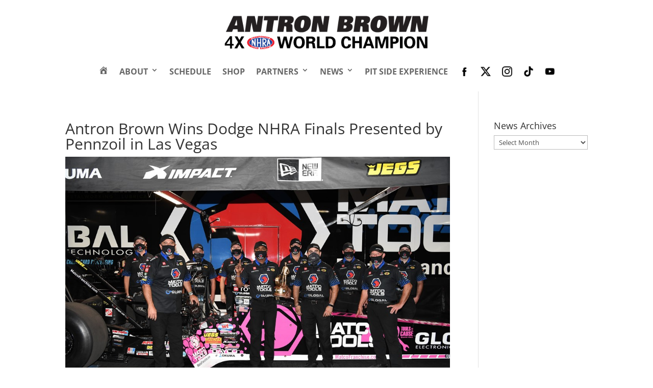

--- FILE ---
content_type: text/html; charset=utf-8
request_url: https://www.google.com/recaptcha/api2/aframe
body_size: 267
content:
<!DOCTYPE HTML><html><head><meta http-equiv="content-type" content="text/html; charset=UTF-8"></head><body><script nonce="3LjxPDKnMsYMuSmhT_eNuw">/** Anti-fraud and anti-abuse applications only. See google.com/recaptcha */ try{var clients={'sodar':'https://pagead2.googlesyndication.com/pagead/sodar?'};window.addEventListener("message",function(a){try{if(a.source===window.parent){var b=JSON.parse(a.data);var c=clients[b['id']];if(c){var d=document.createElement('img');d.src=c+b['params']+'&rc='+(localStorage.getItem("rc::a")?sessionStorage.getItem("rc::b"):"");window.document.body.appendChild(d);sessionStorage.setItem("rc::e",parseInt(sessionStorage.getItem("rc::e")||0)+1);localStorage.setItem("rc::h",'1769244467627');}}}catch(b){}});window.parent.postMessage("_grecaptcha_ready", "*");}catch(b){}</script></body></html>